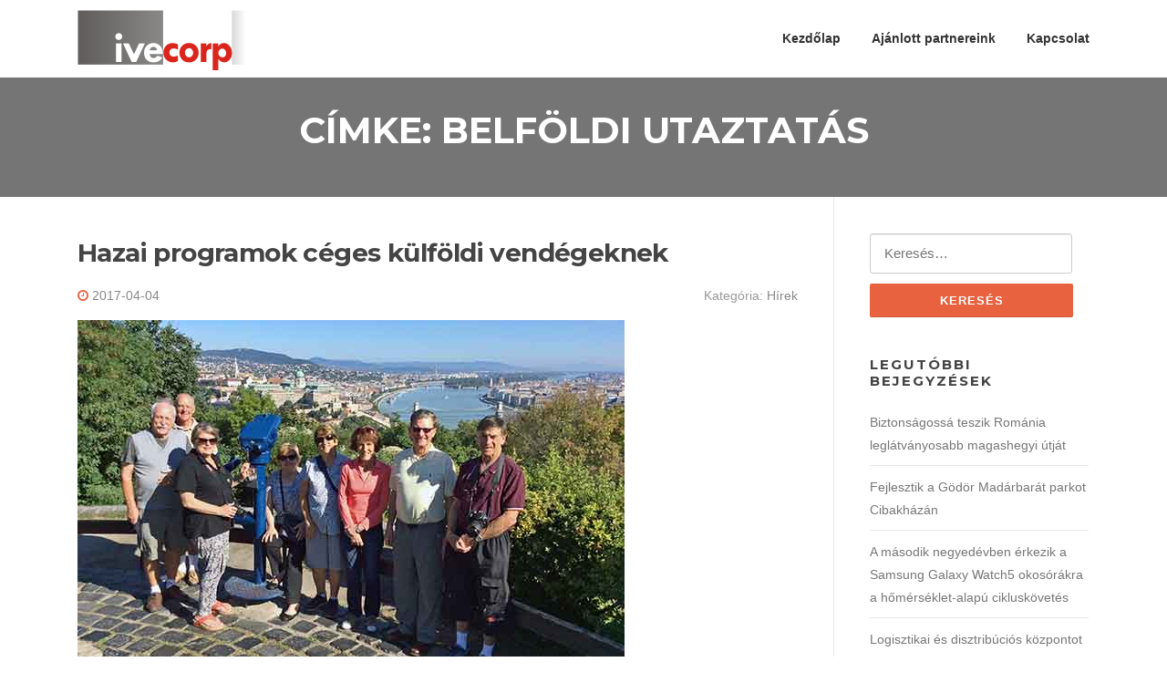

--- FILE ---
content_type: text/html; charset=UTF-8
request_url: https://ivecorp.hu/tag/belfoldi-utaztatas/
body_size: 7034
content:
<!DOCTYPE html>
<html lang="hu">
<head>
<meta charset="UTF-8">
<meta name="viewport" content="width=device-width, initial-scale=1">
<link rel="profile" href="http://gmpg.org/xfn/11">
<link rel="pingback" href="https://ivecorp.hu/xmlrpc.php">

<title>belföldi utaztatás | ivecorp.hu</title>

<!-- All In One SEO Pack 3.6.2[243,287] -->
<link rel="canonical" href="https://ivecorp.hu/tag/belfoldi-utaztatas/"/>
<!-- All In One SEO Pack -->
<link rel='dns-prefetch' href='//fonts.googleapis.com'/>
<link rel='dns-prefetch' href='//s.w.org'/>
<link rel="alternate" type="application/rss+xml" title="ivecorp.hu &raquo; hírcsatorna" href="https://ivecorp.hu/feed/"/>
<link rel="alternate" type="application/rss+xml" title="ivecorp.hu &raquo; hozzászólás hírcsatorna" href="https://ivecorp.hu/comments/feed/"/>
<link rel="alternate" type="application/rss+xml" title="ivecorp.hu &raquo; belföldi utaztatás címke hírcsatorna" href="https://ivecorp.hu/tag/belfoldi-utaztatas/feed/"/>
		<script type="text/javascript">window._wpemojiSettings={"baseUrl":"https:\/\/s.w.org\/images\/core\/emoji\/12.0.0-1\/72x72\/","ext":".png","svgUrl":"https:\/\/s.w.org\/images\/core\/emoji\/12.0.0-1\/svg\/","svgExt":".svg","source":{"concatemoji":"https:\/\/ivecorp.hu\/wp-includes\/js\/wp-emoji-release.min.js?ver=5.4.18"}};!function(e,a,t){var n,r,o,i=a.createElement("canvas"),p=i.getContext&&i.getContext("2d");function s(e,t){var a=String.fromCharCode;p.clearRect(0,0,i.width,i.height),p.fillText(a.apply(this,e),0,0);e=i.toDataURL();return p.clearRect(0,0,i.width,i.height),p.fillText(a.apply(this,t),0,0),e===i.toDataURL()}function c(e){var t=a.createElement("script");t.src=e,t.defer=t.type="text/javascript",a.getElementsByTagName("head")[0].appendChild(t)}for(o=Array("flag","emoji"),t.supports={everything:!0,everythingExceptFlag:!0},r=0;r<o.length;r++)t.supports[o[r]]=function(e){if(!p||!p.fillText)return!1;switch(p.textBaseline="top",p.font="600 32px Arial",e){case"flag":return s([127987,65039,8205,9895,65039],[127987,65039,8203,9895,65039])?!1:!s([55356,56826,55356,56819],[55356,56826,8203,55356,56819])&&!s([55356,57332,56128,56423,56128,56418,56128,56421,56128,56430,56128,56423,56128,56447],[55356,57332,8203,56128,56423,8203,56128,56418,8203,56128,56421,8203,56128,56430,8203,56128,56423,8203,56128,56447]);case"emoji":return!s([55357,56424,55356,57342,8205,55358,56605,8205,55357,56424,55356,57340],[55357,56424,55356,57342,8203,55358,56605,8203,55357,56424,55356,57340])}return!1}(o[r]),t.supports.everything=t.supports.everything&&t.supports[o[r]],"flag"!==o[r]&&(t.supports.everythingExceptFlag=t.supports.everythingExceptFlag&&t.supports[o[r]]);t.supports.everythingExceptFlag=t.supports.everythingExceptFlag&&!t.supports.flag,t.DOMReady=!1,t.readyCallback=function(){t.DOMReady=!0},t.supports.everything||(n=function(){t.readyCallback()},a.addEventListener?(a.addEventListener("DOMContentLoaded",n,!1),e.addEventListener("load",n,!1)):(e.attachEvent("onload",n),a.attachEvent("onreadystatechange",function(){"complete"===a.readyState&&t.readyCallback()})),(n=t.source||{}).concatemoji?c(n.concatemoji):n.wpemoji&&n.twemoji&&(c(n.twemoji),c(n.wpemoji)))}(window,document,window._wpemojiSettings);</script>
		<style type="text/css">img.wp-smiley,img.emoji{display:inline!important;border:none!important;box-shadow:none!important;height:1em!important;width:1em!important;margin:0 .07em!important;vertical-align:-.1em!important;background:none!important;padding:0!important}</style>
	<link rel='stylesheet' id='wp-block-library-css' href='https://ivecorp.hu/wp-includes/css/dist/block-library/style.min.css?ver=5.4.18' type='text/css' media='all'/>
<link rel='stylesheet' id='contact-form-7-css' href='https://ivecorp.hu/wp-content/plugins/contact-form-7/includes/css/styles.css?ver=5.1.9' type='text/css' media='all'/>
<link rel='stylesheet' id='screenr-fonts-css' href='https://fonts.googleapis.com/css?family=Open%2BSans%3A400%2C300%2C300italic%2C400italic%2C600%2C600italic%2C700%2C700italic%7CMontserrat%3A400%2C700&#038;subset=latin%2Clatin-ext' type='text/css' media='all'/>
<link rel='stylesheet' id='font-awesome-css' href='https://ivecorp.hu/wp-content/themes/screenr/assets/css/font-awesome.min.css?ver=4.0.0' type='text/css' media='all'/>
<link rel='stylesheet' id='bootstrap-css' href='https://ivecorp.hu/wp-content/themes/screenr/assets/css/bootstrap.min.css?ver=4.0.0' type='text/css' media='all'/>
<link rel='stylesheet' id='screenr-style-css' href='https://ivecorp.hu/wp-content/themes/screenr/style.css?ver=5.4.18' type='text/css' media='all'/>
<style id='screenr-style-inline-css' type='text/css'>#page-header-cover.swiper-slider.no-image .swiper-slide .overlay{background-color:#757575;opacity:1}.gallery-carousel .g-item{padding:0 10px}.gallery-carousel{margin-left:-10px;margin-right:-10px}.gallery-grid .g-item,.gallery-masonry .g-item .inner{padding:10px}.gallery-grid,.gallery-masonry{margin:-10px}</style>
<link rel='stylesheet' id='screenr-gallery-lightgallery-css' href='https://ivecorp.hu/wp-content/themes/screenr/assets/css/lightgallery.css?ver=5.4.18' type='text/css' media='all'/>
<script type='text/javascript' src='https://ivecorp.hu/wp-includes/js/jquery/jquery.js,qver=1.12.4-wp.pagespeed.jm.gp20iU5FlU.js'></script>
<script type='text/javascript' src='https://ivecorp.hu/wp-includes/js/jquery/jquery-migrate.min.js,qver=1.4.1.pagespeed.jm.C2obERNcWh.js'></script>
<link rel='https://api.w.org/' href='https://ivecorp.hu/wp-json/'/>
<link rel="EditURI" type="application/rsd+xml" title="RSD" href="https://ivecorp.hu/xmlrpc.php?rsd"/>
<link rel="wlwmanifest" type="application/wlwmanifest+xml" href="https://ivecorp.hu/wp-includes/wlwmanifest.xml"/> 
<meta name="generator" content="WordPress 5.4.18"/>
<link rel="icon" href="https://ivecorp.hu/wp-content/uploads/2019/03/ivecorp-logo.ico" sizes="32x32"/>
<link rel="icon" href="https://ivecorp.hu/wp-content/uploads/2019/03/ivecorp-logo.ico" sizes="192x192"/>
<link rel="apple-touch-icon" href="https://ivecorp.hu/wp-content/uploads/2019/03/ivecorp-logo.ico"/>
<meta name="msapplication-TileImage" content="https://ivecorp.hu/wp-content/uploads/2019/03/ivecorp-logo.ico"/>
</head>

<body class="archive tag tag-belfoldi-utaztatas tag-280 wp-custom-logo group-blog hfeed no-site-title no-site-tagline header-layout-fixed">
<div id="page" class="site">
	<a class="skip-link screen-reader-text" href="#content">Ugrás a tartalomra</a>
    	<header id="masthead" class="site-header" role="banner">
		<div class="container">
			    <div class="site-branding">
        <a href="https://ivecorp.hu/" class="custom-logo-link  no-t-logo" rel="home" itemprop="url"><img width="186" height="66" src="https://ivecorp.hu/wp-content/uploads/2019/03/ivecorp-logo.png" class="custom-logo" alt="ivecorp.hu" itemprop="logo"/></a>    </div><!-- .site-branding -->
    
			<div class="header-right-wrapper">
				<a href="#" id="nav-toggle">Menü<span></span></a>
				<nav id="site-navigation" class="main-navigation" role="navigation">
					<ul class="nav-menu">
						<li id="menu-item-975" class="menu-item menu-item-type-custom menu-item-object-custom menu-item-home menu-item-975"><a href="http://ivecorp.hu/">Kezdőlap</a></li>
<li id="menu-item-977" class="menu-item menu-item-type-post_type menu-item-object-page menu-item-977"><a href="https://ivecorp.hu/ajanlott-partnereink/">Ajánlott partnereink</a></li>
<li id="menu-item-978" class="menu-item menu-item-type-post_type menu-item-object-page menu-item-978"><a href="https://ivecorp.hu/kapcsolat/">Kapcsolat</a></li>
					</ul>
				</nav>
				<!-- #site-navigation -->
			</div>

		</div>
	</header><!-- #masthead -->
	<section id="page-header-cover" class="section-slider swiper-slider fixed no-image">
		<div class="swiper-container" data-autoplay="0">
			<div class="swiper-wrapper ">
				<div class="swiper-slide slide-align-center "><div class="swiper-slide-intro"><div class="swiper-intro-inner" style="padding-top: 3%; padding-bottom: 3%; "><h2 class="swiper-slide-heading">Címke: belföldi utaztatás</h2></div></div><div class="overlay"></div></div>			</div>
		</div>
	</section>
	
	<div id="content" class="site-content">

		<div id="content-inside" class="container right-sidebar">
			<div id="primary" class="content-area">
				<main id="main" class="site-main" role="main">

				
										
						
<article id="post-634" class="post-634 post type-post status-publish format-standard has-post-thumbnail hentry category-hirek category-szolgaltatasok tag-belfoldi-utaztatas tag-ceges-utaztatas tag-twins-travel">
	<header class="entry-header">
		<h2 class="entry-title"><a href="https://ivecorp.hu/hazai-programok-ceges-kulfoldi-vendegeknek/" rel="bookmark">Hazai programok céges külföldi vendégeknek</a></h2>
					<div class="entry-meta">
				<span class="posted-on"><i aria-hidden="true" class="fa fa-clock-o"></i> <a href="https://ivecorp.hu/hazai-programok-ceges-kulfoldi-vendegeknek/" rel="bookmark"><time class="entry-date published updated" datetime="2017-04-04T13:16:32+00:00">2017-04-04</time></a></span><span class="meta-cate">Kategória: <a href="https://ivecorp.hu/category/hirek/">Hírek</a></span>			</div><!-- .entry-meta -->
		
		<div class="entry-thumb"><img width="600" height="400" src="https://ivecorp.hu/wp-content/uploads/2017/04/belfoldi-utaztatas-twins-travel-utazasi-iroda.jpg" class="attachment-screenr-blog-list size-screenr-blog-list wp-post-image" alt="Belföldi céges utaztatás – TWINS Travel utazási iroda"/></div>	</header><!-- .entry-header -->
	<div class="entry-content">
		<p>Ezzel a találó címmel népszerűsíthetjük leginkább a belföldi céges utaztatás specialistáját, a TWINS Travel utazási irodát.</p>
	</div><!-- .entry-content -->
	
	<div class="entry-more">
		<a href="https://ivecorp.hu/hazai-programok-ceges-kulfoldi-vendegeknek/" title="Hazai programok céges külföldi vendégeknek" class="btn btn-theme-primary">olvasson tovább<i aria-hidden="true" class="fa fa-chevron-right"></i></a>
	</div>

</article><!-- #post-## -->

					
					
				
				</main><!-- #main -->
			</div><!-- #primary -->

			
<div id="secondary" class="widget-area sidebar" role="complementary">
	<section id="search-2" class="widget widget_search"><form role="search" method="get" class="search-form" action="https://ivecorp.hu/">
				<label>
					<span class="screen-reader-text">Keresés:</span>
					<input type="search" class="search-field" placeholder="Keresés&hellip;" value="" name="s"/>
				</label>
				<input type="submit" class="search-submit" value="Keresés"/>
			</form></section>		<section id="recent-posts-2" class="widget widget_recent_entries">		<h2 class="widget-title">Legutóbbi bejegyzések</h2>		<ul>
											<li>
					<a href="https://ivecorp.hu/biztonsagossa-teszik-romania-leglatvanyosabb-magashegyi-utjat/">Biztonságossá teszik Románia leglátványosabb magashegyi útját</a>
									</li>
											<li>
					<a href="https://ivecorp.hu/fejlesztik-a-godor-madarbarat-parkot-cibakhazan/">Fejlesztik a Gödör Madárbarát parkot Cibakházán</a>
									</li>
											<li>
					<a href="https://ivecorp.hu/a-masodik-negyedevben-erkezik-a-samsung-galaxy-watch5-okosorakra-a-homerseklet-alapu-cikluskovetes/">A második negyedévben érkezik a Samsung Galaxy Watch5 okosórákra a hőmérséklet-alapú cikluskövetés</a>
									</li>
											<li>
					<a href="https://ivecorp.hu/logisztikai-es-disztribucios-kozpontot-csinal-miskolcon-a-bosch/">Logisztikai és disztribúciós központot csinál Miskolcon a Bosch</a>
									</li>
											<li>
					<a href="https://ivecorp.hu/csaknem-440-millio-forintbol-fejleszti-gyartokapacitasat-a-hasznaltruhak-ujrahasznositasaval-munkalkodo-texval-kft/">Csaknem 440 millió forintból fejleszti gyártókapacitását a használtruhák újrahasznosításával munkálkodó Texval Kft.</a>
									</li>
					</ul>
		</section><section id="archives-2" class="widget widget_archive"><h2 class="widget-title">Archívum</h2>		<ul>
				<li><a href='https://ivecorp.hu/2023/03/'>2023 március</a></li>
	<li><a href='https://ivecorp.hu/2023/02/'>2023 február</a></li>
	<li><a href='https://ivecorp.hu/2023/01/'>2023 január</a></li>
	<li><a href='https://ivecorp.hu/2022/12/'>2022 december</a></li>
	<li><a href='https://ivecorp.hu/2022/11/'>2022 november</a></li>
	<li><a href='https://ivecorp.hu/2022/10/'>2022 október</a></li>
	<li><a href='https://ivecorp.hu/2022/09/'>2022 szeptember</a></li>
	<li><a href='https://ivecorp.hu/2022/08/'>2022 augusztus</a></li>
	<li><a href='https://ivecorp.hu/2022/07/'>2022 július</a></li>
	<li><a href='https://ivecorp.hu/2022/06/'>2022 június</a></li>
	<li><a href='https://ivecorp.hu/2022/05/'>2022 május</a></li>
	<li><a href='https://ivecorp.hu/2022/04/'>2022 április</a></li>
	<li><a href='https://ivecorp.hu/2022/03/'>2022 március</a></li>
	<li><a href='https://ivecorp.hu/2022/02/'>2022 február</a></li>
	<li><a href='https://ivecorp.hu/2022/01/'>2022 január</a></li>
	<li><a href='https://ivecorp.hu/2021/12/'>2021 december</a></li>
	<li><a href='https://ivecorp.hu/2021/11/'>2021 november</a></li>
	<li><a href='https://ivecorp.hu/2021/10/'>2021 október</a></li>
	<li><a href='https://ivecorp.hu/2021/09/'>2021 szeptember</a></li>
	<li><a href='https://ivecorp.hu/2021/08/'>2021 augusztus</a></li>
	<li><a href='https://ivecorp.hu/2021/07/'>2021 július</a></li>
	<li><a href='https://ivecorp.hu/2021/06/'>2021 június</a></li>
	<li><a href='https://ivecorp.hu/2021/05/'>2021 május</a></li>
	<li><a href='https://ivecorp.hu/2021/04/'>2021 április</a></li>
	<li><a href='https://ivecorp.hu/2021/03/'>2021 március</a></li>
	<li><a href='https://ivecorp.hu/2021/02/'>2021 február</a></li>
	<li><a href='https://ivecorp.hu/2021/01/'>2021 január</a></li>
	<li><a href='https://ivecorp.hu/2020/12/'>2020 december</a></li>
	<li><a href='https://ivecorp.hu/2020/11/'>2020 november</a></li>
	<li><a href='https://ivecorp.hu/2020/10/'>2020 október</a></li>
	<li><a href='https://ivecorp.hu/2020/09/'>2020 szeptember</a></li>
	<li><a href='https://ivecorp.hu/2020/08/'>2020 augusztus</a></li>
	<li><a href='https://ivecorp.hu/2020/07/'>2020 július</a></li>
	<li><a href='https://ivecorp.hu/2020/06/'>2020 június</a></li>
	<li><a href='https://ivecorp.hu/2020/05/'>2020 május</a></li>
	<li><a href='https://ivecorp.hu/2020/04/'>2020 április</a></li>
	<li><a href='https://ivecorp.hu/2020/03/'>2020 március</a></li>
	<li><a href='https://ivecorp.hu/2020/02/'>2020 február</a></li>
	<li><a href='https://ivecorp.hu/2020/01/'>2020 január</a></li>
	<li><a href='https://ivecorp.hu/2019/12/'>2019 december</a></li>
	<li><a href='https://ivecorp.hu/2019/11/'>2019 november</a></li>
	<li><a href='https://ivecorp.hu/2019/10/'>2019 október</a></li>
	<li><a href='https://ivecorp.hu/2019/09/'>2019 szeptember</a></li>
	<li><a href='https://ivecorp.hu/2019/08/'>2019 augusztus</a></li>
	<li><a href='https://ivecorp.hu/2019/07/'>2019 július</a></li>
	<li><a href='https://ivecorp.hu/2019/06/'>2019 június</a></li>
	<li><a href='https://ivecorp.hu/2019/04/'>2019 április</a></li>
	<li><a href='https://ivecorp.hu/2019/03/'>2019 március</a></li>
	<li><a href='https://ivecorp.hu/2019/02/'>2019 február</a></li>
	<li><a href='https://ivecorp.hu/2019/01/'>2019 január</a></li>
	<li><a href='https://ivecorp.hu/2018/12/'>2018 december</a></li>
	<li><a href='https://ivecorp.hu/2018/11/'>2018 november</a></li>
	<li><a href='https://ivecorp.hu/2018/10/'>2018 október</a></li>
	<li><a href='https://ivecorp.hu/2018/09/'>2018 szeptember</a></li>
	<li><a href='https://ivecorp.hu/2018/08/'>2018 augusztus</a></li>
	<li><a href='https://ivecorp.hu/2018/07/'>2018 július</a></li>
	<li><a href='https://ivecorp.hu/2018/06/'>2018 június</a></li>
	<li><a href='https://ivecorp.hu/2018/05/'>2018 május</a></li>
	<li><a href='https://ivecorp.hu/2018/04/'>2018 április</a></li>
	<li><a href='https://ivecorp.hu/2018/03/'>2018 március</a></li>
	<li><a href='https://ivecorp.hu/2018/02/'>2018 február</a></li>
	<li><a href='https://ivecorp.hu/2018/01/'>2018 január</a></li>
	<li><a href='https://ivecorp.hu/2017/12/'>2017 december</a></li>
	<li><a href='https://ivecorp.hu/2017/11/'>2017 november</a></li>
	<li><a href='https://ivecorp.hu/2017/10/'>2017 október</a></li>
	<li><a href='https://ivecorp.hu/2017/09/'>2017 szeptember</a></li>
	<li><a href='https://ivecorp.hu/2017/08/'>2017 augusztus</a></li>
	<li><a href='https://ivecorp.hu/2017/06/'>2017 június</a></li>
	<li><a href='https://ivecorp.hu/2017/05/'>2017 május</a></li>
	<li><a href='https://ivecorp.hu/2017/04/'>2017 április</a></li>
	<li><a href='https://ivecorp.hu/2017/03/'>2017 március</a></li>
	<li><a href='https://ivecorp.hu/2017/02/'>2017 február</a></li>
	<li><a href='https://ivecorp.hu/2017/01/'>2017 január</a></li>
	<li><a href='https://ivecorp.hu/2016/12/'>2016 december</a></li>
	<li><a href='https://ivecorp.hu/2016/11/'>2016 november</a></li>
	<li><a href='https://ivecorp.hu/2016/10/'>2016 október</a></li>
	<li><a href='https://ivecorp.hu/2016/09/'>2016 szeptember</a></li>
	<li><a href='https://ivecorp.hu/2016/08/'>2016 augusztus</a></li>
	<li><a href='https://ivecorp.hu/2016/07/'>2016 július</a></li>
	<li><a href='https://ivecorp.hu/2016/06/'>2016 június</a></li>
	<li><a href='https://ivecorp.hu/2016/05/'>2016 május</a></li>
	<li><a href='https://ivecorp.hu/2016/04/'>2016 április</a></li>
	<li><a href='https://ivecorp.hu/2016/03/'>2016 március</a></li>
	<li><a href='https://ivecorp.hu/2016/02/'>2016 február</a></li>
	<li><a href='https://ivecorp.hu/2016/01/'>2016 január</a></li>
	<li><a href='https://ivecorp.hu/2015/12/'>2015 december</a></li>
	<li><a href='https://ivecorp.hu/2015/11/'>2015 november</a></li>
	<li><a href='https://ivecorp.hu/2015/10/'>2015 október</a></li>
	<li><a href='https://ivecorp.hu/2015/09/'>2015 szeptember</a></li>
	<li><a href='https://ivecorp.hu/2015/08/'>2015 augusztus</a></li>
	<li><a href='https://ivecorp.hu/2015/07/'>2015 július</a></li>
	<li><a href='https://ivecorp.hu/2015/06/'>2015 június</a></li>
	<li><a href='https://ivecorp.hu/2015/05/'>2015 május</a></li>
	<li><a href='https://ivecorp.hu/2015/04/'>2015 április</a></li>
	<li><a href='https://ivecorp.hu/2015/03/'>2015 március</a></li>
	<li><a href='https://ivecorp.hu/2015/02/'>2015 február</a></li>
	<li><a href='https://ivecorp.hu/2015/01/'>2015 január</a></li>
	<li><a href='https://ivecorp.hu/2014/12/'>2014 december</a></li>
	<li><a href='https://ivecorp.hu/2014/11/'>2014 november</a></li>
	<li><a href='https://ivecorp.hu/2014/10/'>2014 október</a></li>
	<li><a href='https://ivecorp.hu/2014/09/'>2014 szeptember</a></li>
		</ul>
			</section><section id="categories-2" class="widget widget_categories"><h2 class="widget-title">Témakör-választó</h2>		<ul>
				<li class="cat-item cat-item-1"><a href="https://ivecorp.hu/category/hirek/" title="Hírek">Hírek</a>
</li>
	<li class="cat-item cat-item-3"><a href="https://ivecorp.hu/category/szolgaltatasok/" title="Szolgáltatások">Szolgáltatások</a>
</li>
	<li class="cat-item cat-item-2"><a href="https://ivecorp.hu/category/termekek/" title="Termékek">Termékek</a>
</li>
		</ul>
			</section><section id="tag_cloud-3" class="widget widget_tag_cloud"><h2 class="widget-title">Cimkefelhő</h2><div class="tagcloud"><a href="https://ivecorp.hu/tag/acdsee/" class="tag-cloud-link tag-link-4 tag-link-position-1" style="font-size: 8pt;" aria-label="ACDSee (1 elem)">ACDSee</a>
<a href="https://ivecorp.hu/tag/android/" class="tag-cloud-link tag-link-10 tag-link-position-2" style="font-size: 10.863636363636pt;" aria-label="Android (2 elem)">Android</a>
<a href="https://ivecorp.hu/tag/audi/" class="tag-cloud-link tag-link-153 tag-link-position-3" style="font-size: 10.863636363636pt;" aria-label="audi (2 elem)">audi</a>
<a href="https://ivecorp.hu/tag/auto/" class="tag-cloud-link tag-link-34 tag-link-position-4" style="font-size: 14.363636363636pt;" aria-label="autó (4 elem)">autó</a>
<a href="https://ivecorp.hu/tag/bmw/" class="tag-cloud-link tag-link-131 tag-link-position-5" style="font-size: 12.772727272727pt;" aria-label="bmw (3 elem)">bmw</a>
<a href="https://ivecorp.hu/tag/bosch/" class="tag-cloud-link tag-link-122 tag-link-position-6" style="font-size: 12.772727272727pt;" aria-label="bosch (3 elem)">bosch</a>
<a href="https://ivecorp.hu/tag/brusszel/" class="tag-cloud-link tag-link-37 tag-link-position-7" style="font-size: 10.863636363636pt;" aria-label="brüsszel (2 elem)">brüsszel</a>
<a href="https://ivecorp.hu/tag/digitalis/" class="tag-cloud-link tag-link-46 tag-link-position-8" style="font-size: 14.363636363636pt;" aria-label="digitális (4 elem)">digitális</a>
<a href="https://ivecorp.hu/tag/dij/" class="tag-cloud-link tag-link-214 tag-link-position-9" style="font-size: 10.863636363636pt;" aria-label="díj (2 elem)">díj</a>
<a href="https://ivecorp.hu/tag/fa/" class="tag-cloud-link tag-link-74 tag-link-position-10" style="font-size: 10.863636363636pt;" aria-label="fa (2 elem)">fa</a>
<a href="https://ivecorp.hu/tag/fesztival/" class="tag-cloud-link tag-link-295 tag-link-position-11" style="font-size: 10.863636363636pt;" aria-label="fesztivál (2 elem)">fesztivál</a>
<a href="https://ivecorp.hu/tag/film/" class="tag-cloud-link tag-link-201 tag-link-position-12" style="font-size: 12.772727272727pt;" aria-label="film (3 elem)">film</a>
<a href="https://ivecorp.hu/tag/fenykepezogep/" class="tag-cloud-link tag-link-47 tag-link-position-13" style="font-size: 12.772727272727pt;" aria-label="fényképezőgép (3 elem)">fényképezőgép</a>
<a href="https://ivecorp.hu/tag/fulhallgato/" class="tag-cloud-link tag-link-8 tag-link-position-14" style="font-size: 10.863636363636pt;" aria-label="fülhallgató (2 elem)">fülhallgató</a>
<a href="https://ivecorp.hu/tag/hipersuli/" class="tag-cloud-link tag-link-170 tag-link-position-15" style="font-size: 10.863636363636pt;" aria-label="hipersuli (2 elem)">hipersuli</a>
<a href="https://ivecorp.hu/tag/htc/" class="tag-cloud-link tag-link-17 tag-link-position-16" style="font-size: 10.863636363636pt;" aria-label="htc (2 elem)">htc</a>
<a href="https://ivecorp.hu/tag/kamera/" class="tag-cloud-link tag-link-20 tag-link-position-17" style="font-size: 12.772727272727pt;" aria-label="kamera (3 elem)">kamera</a>
<a href="https://ivecorp.hu/tag/kiallitas/" class="tag-cloud-link tag-link-149 tag-link-position-18" style="font-size: 10.863636363636pt;" aria-label="kiállítás (2 elem)">kiállítás</a>
<a href="https://ivecorp.hu/tag/koncert/" class="tag-cloud-link tag-link-257 tag-link-position-19" style="font-size: 8pt;" aria-label="koncert (1 elem)">koncert</a>
<a href="https://ivecorp.hu/tag/lg/" class="tag-cloud-link tag-link-98 tag-link-position-20" style="font-size: 15.636363636364pt;" aria-label="lg (5 elem)">lg</a>
<a href="https://ivecorp.hu/tag/linkedin/" class="tag-cloud-link tag-link-260 tag-link-position-21" style="font-size: 8pt;" aria-label="linkedin (1 elem)">linkedin</a>
<a href="https://ivecorp.hu/tag/microsoft/" class="tag-cloud-link tag-link-155 tag-link-position-22" style="font-size: 15.636363636364pt;" aria-label="microsoft (5 elem)">microsoft</a>
<a href="https://ivecorp.hu/tag/mobil/" class="tag-cloud-link tag-link-18 tag-link-position-23" style="font-size: 14.363636363636pt;" aria-label="mobil (4 elem)">mobil</a>
<a href="https://ivecorp.hu/tag/mobiltelefon/" class="tag-cloud-link tag-link-69 tag-link-position-24" style="font-size: 14.363636363636pt;" aria-label="mobiltelefon (4 elem)">mobiltelefon</a>
<a href="https://ivecorp.hu/tag/monitor/" class="tag-cloud-link tag-link-99 tag-link-position-25" style="font-size: 12.772727272727pt;" aria-label="monitor (3 elem)">monitor</a>
<a href="https://ivecorp.hu/tag/mosogep/" class="tag-cloud-link tag-link-216 tag-link-position-26" style="font-size: 10.863636363636pt;" aria-label="mosógép (2 elem)">mosógép</a>
<a href="https://ivecorp.hu/tag/multifunkcios/" class="tag-cloud-link tag-link-129 tag-link-position-27" style="font-size: 10.863636363636pt;" aria-label="multifunkciós (2 elem)">multifunkciós</a>
<a href="https://ivecorp.hu/tag/nikon/" class="tag-cloud-link tag-link-104 tag-link-position-28" style="font-size: 10.863636363636pt;" aria-label="nikon (2 elem)">nikon</a>
<a href="https://ivecorp.hu/tag/nissan/" class="tag-cloud-link tag-link-115 tag-link-position-29" style="font-size: 12.772727272727pt;" aria-label="nissan (3 elem)">nissan</a>
<a href="https://ivecorp.hu/tag/nyomtato/" class="tag-cloud-link tag-link-130 tag-link-position-30" style="font-size: 10.863636363636pt;" aria-label="nyomtató (2 elem)">nyomtató</a>
<a href="https://ivecorp.hu/tag/objektiv/" class="tag-cloud-link tag-link-223 tag-link-position-31" style="font-size: 10.863636363636pt;" aria-label="objektív (2 elem)">objektív</a>
<a href="https://ivecorp.hu/tag/okostelefon/" class="tag-cloud-link tag-link-85 tag-link-position-32" style="font-size: 10.863636363636pt;" aria-label="okostelefon (2 elem)">okostelefon</a>
<a href="https://ivecorp.hu/tag/panasonic/" class="tag-cloud-link tag-link-102 tag-link-position-33" style="font-size: 12.772727272727pt;" aria-label="panasonic (3 elem)">panasonic</a>
<a href="https://ivecorp.hu/tag/program/" class="tag-cloud-link tag-link-32 tag-link-position-34" style="font-size: 10.863636363636pt;" aria-label="program (2 elem)">program</a>
<a href="https://ivecorp.hu/tag/samsung/" class="tag-cloud-link tag-link-127 tag-link-position-35" style="font-size: 22pt;" aria-label="samsung (14 elem)">samsung</a>
<a href="https://ivecorp.hu/tag/seat/" class="tag-cloud-link tag-link-298 tag-link-position-36" style="font-size: 10.863636363636pt;" aria-label="seat (2 elem)">seat</a>
<a href="https://ivecorp.hu/tag/sony/" class="tag-cloud-link tag-link-6 tag-link-position-37" style="font-size: 10.863636363636pt;" aria-label="Sony (2 elem)">Sony</a>
<a href="https://ivecorp.hu/tag/stilus/" class="tag-cloud-link tag-link-258 tag-link-position-38" style="font-size: 8pt;" aria-label="stílus (1 elem)">stílus</a>
<a href="https://ivecorp.hu/tag/stilustanacsadas/" class="tag-cloud-link tag-link-259 tag-link-position-39" style="font-size: 8pt;" aria-label="stílustanácsadás (1 elem)">stílustanácsadás</a>
<a href="https://ivecorp.hu/tag/telenor/" class="tag-cloud-link tag-link-169 tag-link-position-40" style="font-size: 14.363636363636pt;" aria-label="telenor (4 elem)">telenor</a>
<a href="https://ivecorp.hu/tag/termeszet/" class="tag-cloud-link tag-link-63 tag-link-position-41" style="font-size: 10.863636363636pt;" aria-label="természet (2 elem)">természet</a>
<a href="https://ivecorp.hu/tag/tudomany/" class="tag-cloud-link tag-link-22 tag-link-position-42" style="font-size: 14.363636363636pt;" aria-label="tudomány (4 elem)">tudomány</a>
<a href="https://ivecorp.hu/tag/webaruhaz/" class="tag-cloud-link tag-link-194 tag-link-position-43" style="font-size: 10.863636363636pt;" aria-label="webáruház (2 elem)">webáruház</a>
<a href="https://ivecorp.hu/tag/allatvilag/" class="tag-cloud-link tag-link-26 tag-link-position-44" style="font-size: 12.772727272727pt;" aria-label="állatvilág (3 elem)">állatvilág</a>
<a href="https://ivecorp.hu/tag/obudai-danubia-zenekar/" class="tag-cloud-link tag-link-256 tag-link-position-45" style="font-size: 8pt;" aria-label="óbudai danubia zenekar (1 elem)">óbudai danubia zenekar</a></div>
</section><section id="media_image-2" class="widget widget_media_image"><a href="https://hu.jooble.org/"><img width="500" height="262" src="https://ivecorp.hu/wp-content/uploads/2020/08/jooble-banner.png" class="image wp-image-1229  attachment-full size-full" alt="" style="max-width: 100%; height: auto;"/></a></section></div><!-- #secondary -->

		</div><!--#content-inside -->
	</div><!-- #content -->

	<footer id="colophon" class="site-footer" role="contentinfo">
		
        	<div class=" site-info">
		<div class="container">
			<div class="site-copyright">
				Copyright &copy; 2026 ivecorp.hu. Minden Jog Fenntartva.			</div><!-- .site-copyright -->
			<div class="theme-info">
				<a href="https://www.famethemes.com/themes/screenr">Screenr parallax theme</a> által FameThemes			</div>
		</div>
	</div><!-- .site-info -->
	
	</footer><!-- #colophon -->
</div><!-- #page -->

<script type='text/javascript'>//<![CDATA[
var wpcf7={"apiSettings":{"root":"https:\/\/ivecorp.hu\/wp-json\/contact-form-7\/v1","namespace":"contact-form-7\/v1"}};
//]]></script>
<script type='text/javascript' src='https://ivecorp.hu/wp-content/plugins/contact-form-7/includes/js/scripts.js,qver=5.1.9.pagespeed.jm.vT9x9n8PT_.js'></script>
<script type='text/javascript' src='https://ivecorp.hu/wp-content/themes/screenr/assets/js/plugins.js?ver=4.0.0'></script>
<script type='text/javascript' src='https://ivecorp.hu/wp-content/themes/screenr/assets/js/bootstrap.min.js,qver=4.0.0.pagespeed.jm.TFk5YHJdmi.js'></script>
<script type='text/javascript'>//<![CDATA[
var Screenr={"ajax_url":"https:\/\/ivecorp.hu\/wp-admin\/admin-ajax.php","full_screen_slider":"","header_layout":"","slider_parallax":"1","is_home_front_page":"0","autoplay":"7000","speed":"700","effect":"slide","gallery_enable":"1"};
//]]></script>
<script src="https://ivecorp.hu/wp-content,_themes,_screenr,_assets,_js,_theme.js,qver==20120206+wp-includes,_js,_wp-embed.min.js,qver==5.4.18.pagespeed.jc.SDm7-mQ3f7.js"></script><script>eval(mod_pagespeed_FKVMyJ$qEz);</script>
<script>eval(mod_pagespeed_d4ByL_Omsy);</script>

</body>
</html>
